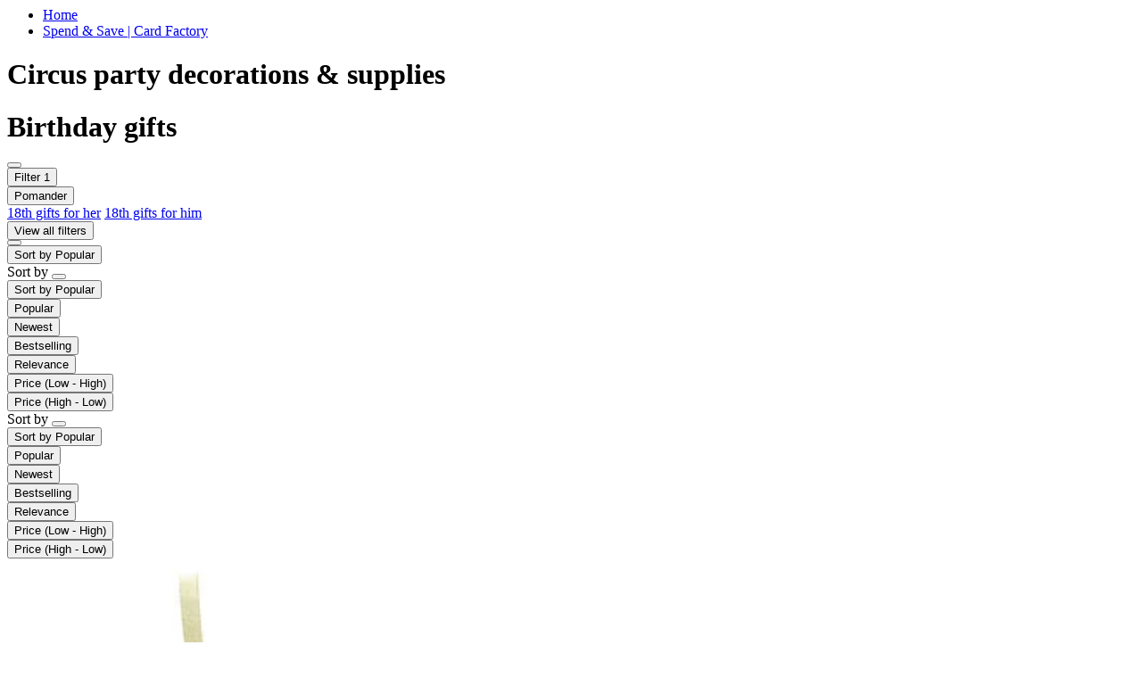

--- FILE ---
content_type: text/html;charset=UTF-8
request_url: https://www.cardfactory.co.uk/on/demandware.store/Sites-cardfactory-UK-Site/default/Search-ShowAjax?cgid=shop-all-spend-and-save&prefn1=giftsType&prefv1=Pomander
body_size: 10219
content:
    
    <input type="hidden" class="js-results-count" value="1 result" encoding="off"/>
    <div class="l-search">
        <div class="l-search__banner">
            
            
                <div class="l-breadcrumbs container">
    <div class="l-breadcrumbs__wrapper">
        <div class="b-breadcrumbs" role="navigation" aria-label="Breadcrumb">
            <ul class="b-breadcrumbs__list">
                
                    <li class="b-breadcrumbs__item i-chevron-left  b-breadcrumbs__item--first">
                        <a class="b-breadcrumbs__link" href="https://www.cardfactory.co.uk/" aria-current="page">
                            Home
                        </a>
                    </li>
                
                    <li class="b-breadcrumbs__item i-chevron-left b-breadcrumbs__item--last ">
                        <a class="b-breadcrumbs__link" href="#" aria-current="page">
                            Spend &amp; Save | Card Factory
                        </a>
                    </li>
                
            </ul>
        </div>
    </div>
</div>

                
	 


	<div class="html-slot-container">
	
		
			<div class="b-search-results container">
                        <h1 class="b-search-results__title">Circus party decorations & supplies</h1>
                        <div class="b-search-results__content"></div>
                    </div>
		
	
</div>
 
	
                
	 


	<div class="html-slot-container">
	
		
			<div class="b-search-results container">
<h1 class="b-search-results__title">Birthday gifts</h1>
</div>
		
	
</div>
 
	
            
        </div>

        <div class="l-search__filter js-grid-header">
            <div class="l-search__filter-sticky js-sticky-filter">
                <div class="l-search__filter-content container js-filter-header">
                    <button class="l-search__filter-scroll-arrow left btn js-left-refinement-arrow d-none">
                        <i class="l-search__filter-scroll-arrow__icon fa-solid fa-chevron-left"></i>
                    </button>
                    <div class="l-filter js-refinements-container">
                        <div class="js-filter-toggler">
                            
                                <div class="l-filter__toggle">
                                    <button type="button" class="b-filter-button i-filter" data-toggle="modal"
                                    data-target="#refinementsOverlay">
                                        <span class="b-filter-button__text">
                                            Filter
                                        </span>
                                        <span class="b-filter-button__count ">
                                            1
                                        </span>
                                    </button>
                                </div>
                            
                        </div>
                        <div class="js-selected-filters">
                            
    
    <div class="b-selected-filters">
        <div class="b-selected-filters__list">
            
                
                    
                        <button class="b-filter__item js-search-update-link i-after-close" data-href="https://www.cardfactory.co.uk/on/demandware.store/Sites-cardfactory-UK-Site/default/Search-ShowAjax?cgid=shop-all-spend-and-save" aria-label="Remove filter Currently Refined by Gift Type: Pomander">
                            
                            <span class="b-filter__text">
                                Pomander
                            </span>
                        </button>
                        
                
            
            
        </div>
    </div>


                        </div>
                        
                        
                            
	 


	

<div class="b-content-slot quick-links ">

<a href=https://www.cardfactory.co.uk/gifts/shop-by-occasion/birthday-gifts/18th-birthday-gifts/18th-birthday-gifts-for-her/>18th gifts for her</a>
<a href=https://www.cardfactory.co.uk/gifts/shop-by-occasion/birthday-gifts/18th-birthday-gifts/18th-birthday-gifts-for-him/>18th gifts for him</a>

</div>

 
	
                        
                        <div class="b-filter-toggler">
                            
                                <div class="l-filter__toggle">
                                    <button type="button" class="btn btn-link b-filter-button__view-all" data-toggle="modal"
                                    data-target="#refinementsOverlay">
                                        <span class="b-filter-button__view-all-text">
                                            View all filters
                                        </span>
                                    </button>
                                </div>
                            
                        </div>
                    </div>
                    <button class="l-search__filter-scroll-arrow right btn js-right-refinement-arrow d-none">
                        <i class="l-search__filter-scroll-arrow__icon fa-solid fa-chevron-right"></i>
                    </button>
                </div>
            </div>
            <div class="l-filter__sorting-container">
                <div class="l-filter__sorting container">
                    <button type="button" class="b-sorting-button i-sort js-sorting-toggle">
                        <span class="b-sorting-button__text js-sorting-text">
                            Sort by
                        </span>
                        <span class="b-sorting-button__text-selected js-sorting-text-selected ">
                            Popular
                        </span>
                        <span class="b-sorting-button__chevron i-after-select-arrow"></span>
                    </button>
                    <div class="l-search__sorting js-sticky-refinements d-none d-md-block" data-stick-options='{"breakpoints": ["md", "lg", "xl"]}'>
                        <div class="l-search__sorting-content js-search-sorting">
                            
                                
    <div class="b-sorting js-sorting">
        <div class="b-sorting__body">
            <div class="b-sorting__body-header">
                Sort by
                <button type="button" class="b-refinement-close i-close js-sorting-toggle"></button>
            </div>
            <div class="b-sorting__body-content">
                <div class="b-sorting__list">
                <div class="b-sorting-toggle">
                    <button type="button" class="b-sorting-button i-sort js-sorting-toggle">
                        <span class="b-sorting-button__text js-sorting-text">
                            Sort by
                        </span>
                        <span class="b-sorting-button__text-selected js-sorting-text-selected ">
                            Popular
                        </span>
                        <span class="b-sorting-button__chevron i-after-select-arrow"></span>
                    </button>
                </div>
                    
                        <div class="b-sorting__item">
                            <button class="b-sorting__button js-sorting-button m-selected"
                                data-href="https://www.cardfactory.co.uk/on/demandware.store/Sites-cardfactory-UK-Site/default/Search-ShowAjax?cgid=shop-all-spend-and-save&amp;prefn1=giftsType&amp;prefv1=Pomander&amp;srule=launch-sorting&amp;start=0&amp;sz=1"
                                data-id="launch-sorting"
                                id="sorting-option-launch-sorting"
                            >
                                <span class="b-sorting__button-text">
                                    Popular
                                </span>
                            </button>
                        </div>
                    
                        <div class="b-sorting__item">
                            <button class="b-sorting__button js-sorting-button "
                                data-href="https://www.cardfactory.co.uk/on/demandware.store/Sites-cardfactory-UK-Site/default/Search-ShowAjax?cgid=shop-all-spend-and-save&amp;prefn1=giftsType&amp;prefv1=Pomander&amp;srule=newest&amp;start=0&amp;sz=1"
                                data-id="newest"
                                id="sorting-option-newest"
                            >
                                <span class="b-sorting__button-text">
                                    Newest
                                </span>
                            </button>
                        </div>
                    
                        <div class="b-sorting__item">
                            <button class="b-sorting__button js-sorting-button "
                                data-href="https://www.cardfactory.co.uk/on/demandware.store/Sites-cardfactory-UK-Site/default/Search-ShowAjax?cgid=shop-all-spend-and-save&amp;prefn1=giftsType&amp;prefv1=Pomander&amp;srule=bestselling&amp;start=0&amp;sz=1"
                                data-id="bestselling"
                                id="sorting-option-bestselling"
                            >
                                <span class="b-sorting__button-text">
                                    Bestselling
                                </span>
                            </button>
                        </div>
                    
                        <div class="b-sorting__item">
                            <button class="b-sorting__button js-sorting-button "
                                data-href="https://www.cardfactory.co.uk/on/demandware.store/Sites-cardfactory-UK-Site/default/Search-ShowAjax?cgid=shop-all-spend-and-save&amp;prefn1=giftsType&amp;prefv1=Pomander&amp;srule=best-matches&amp;start=0&amp;sz=1"
                                data-id="best-matches"
                                id="sorting-option-best-matches"
                            >
                                <span class="b-sorting__button-text">
                                    Relevance
                                </span>
                            </button>
                        </div>
                    
                        <div class="b-sorting__item">
                            <button class="b-sorting__button js-sorting-button "
                                data-href="https://www.cardfactory.co.uk/on/demandware.store/Sites-cardfactory-UK-Site/default/Search-ShowAjax?cgid=shop-all-spend-and-save&amp;prefn1=giftsType&amp;prefv1=Pomander&amp;srule=price-low-to-high&amp;start=0&amp;sz=1"
                                data-id="price-low-to-high"
                                id="sorting-option-price-low-to-high"
                            >
                                <span class="b-sorting__button-text">
                                    Price &#40;Low - High&#41;
                                </span>
                            </button>
                        </div>
                    
                        <div class="b-sorting__item">
                            <button class="b-sorting__button js-sorting-button "
                                data-href="https://www.cardfactory.co.uk/on/demandware.store/Sites-cardfactory-UK-Site/default/Search-ShowAjax?cgid=shop-all-spend-and-save&amp;prefn1=giftsType&amp;prefv1=Pomander&amp;srule=price-high-to-low&amp;start=0&amp;sz=1"
                                data-id="price-high-to-low"
                                id="sorting-option-price-high-to-low"
                            >
                                <span class="b-sorting__button-text">
                                    Price &#40;High - Low&#41;
                                </span>
                            </button>
                        </div>
                    
                </div>
            </div>
        </div>
    </div>


                            
                        </div>
                    </div>
                </div>
                <div class="l-search__sorting js-sticky-refinements d-md-none" data-stick-options='{"breakpoints": ["md", "lg", "xl"]}'>
                    <div class="l-search__sorting-content js-search-sorting">
                        
                            
    <div class="b-sorting js-sorting">
        <div class="b-sorting__body">
            <div class="b-sorting__body-header">
                Sort by
                <button type="button" class="b-refinement-close i-close js-sorting-toggle"></button>
            </div>
            <div class="b-sorting__body-content">
                <div class="b-sorting__list">
                <div class="b-sorting-toggle">
                    <button type="button" class="b-sorting-button i-sort js-sorting-toggle">
                        <span class="b-sorting-button__text js-sorting-text">
                            Sort by
                        </span>
                        <span class="b-sorting-button__text-selected js-sorting-text-selected ">
                            Popular
                        </span>
                        <span class="b-sorting-button__chevron i-after-select-arrow"></span>
                    </button>
                </div>
                    
                        <div class="b-sorting__item">
                            <button class="b-sorting__button js-sorting-button m-selected"
                                data-href="https://www.cardfactory.co.uk/on/demandware.store/Sites-cardfactory-UK-Site/default/Search-ShowAjax?cgid=shop-all-spend-and-save&amp;prefn1=giftsType&amp;prefv1=Pomander&amp;srule=launch-sorting&amp;start=0&amp;sz=1"
                                data-id="launch-sorting"
                                id="sorting-option-launch-sorting"
                            >
                                <span class="b-sorting__button-text">
                                    Popular
                                </span>
                            </button>
                        </div>
                    
                        <div class="b-sorting__item">
                            <button class="b-sorting__button js-sorting-button "
                                data-href="https://www.cardfactory.co.uk/on/demandware.store/Sites-cardfactory-UK-Site/default/Search-ShowAjax?cgid=shop-all-spend-and-save&amp;prefn1=giftsType&amp;prefv1=Pomander&amp;srule=newest&amp;start=0&amp;sz=1"
                                data-id="newest"
                                id="sorting-option-newest"
                            >
                                <span class="b-sorting__button-text">
                                    Newest
                                </span>
                            </button>
                        </div>
                    
                        <div class="b-sorting__item">
                            <button class="b-sorting__button js-sorting-button "
                                data-href="https://www.cardfactory.co.uk/on/demandware.store/Sites-cardfactory-UK-Site/default/Search-ShowAjax?cgid=shop-all-spend-and-save&amp;prefn1=giftsType&amp;prefv1=Pomander&amp;srule=bestselling&amp;start=0&amp;sz=1"
                                data-id="bestselling"
                                id="sorting-option-bestselling"
                            >
                                <span class="b-sorting__button-text">
                                    Bestselling
                                </span>
                            </button>
                        </div>
                    
                        <div class="b-sorting__item">
                            <button class="b-sorting__button js-sorting-button "
                                data-href="https://www.cardfactory.co.uk/on/demandware.store/Sites-cardfactory-UK-Site/default/Search-ShowAjax?cgid=shop-all-spend-and-save&amp;prefn1=giftsType&amp;prefv1=Pomander&amp;srule=best-matches&amp;start=0&amp;sz=1"
                                data-id="best-matches"
                                id="sorting-option-best-matches"
                            >
                                <span class="b-sorting__button-text">
                                    Relevance
                                </span>
                            </button>
                        </div>
                    
                        <div class="b-sorting__item">
                            <button class="b-sorting__button js-sorting-button "
                                data-href="https://www.cardfactory.co.uk/on/demandware.store/Sites-cardfactory-UK-Site/default/Search-ShowAjax?cgid=shop-all-spend-and-save&amp;prefn1=giftsType&amp;prefv1=Pomander&amp;srule=price-low-to-high&amp;start=0&amp;sz=1"
                                data-id="price-low-to-high"
                                id="sorting-option-price-low-to-high"
                            >
                                <span class="b-sorting__button-text">
                                    Price &#40;Low - High&#41;
                                </span>
                            </button>
                        </div>
                    
                        <div class="b-sorting__item">
                            <button class="b-sorting__button js-sorting-button "
                                data-href="https://www.cardfactory.co.uk/on/demandware.store/Sites-cardfactory-UK-Site/default/Search-ShowAjax?cgid=shop-all-spend-and-save&amp;prefn1=giftsType&amp;prefv1=Pomander&amp;srule=price-high-to-low&amp;start=0&amp;sz=1"
                                data-id="price-high-to-low"
                                id="sorting-option-price-high-to-low"
                            >
                                <span class="b-sorting__button-text">
                                    Price &#40;High - Low&#41;
                                </span>
                            </button>
                        </div>
                    
                </div>
            </div>
        </div>
    </div>


                        
                    </div>
                </div>
            </div>
        </div>

        <div class="l-search__results js-search-results">
            
                <div class="l-search__products l-search__products--filters-selected">
                    <div class="l-search__products-container container">
                        <div class="l-product-grid js-product-grid" itemtype="http://schema.org/SomeProducts" itemid="#product" data-analytics-list="spend &amp; save">
                            



    <div class="l-product-grid__item js-product-grid-item">
        <!-- CQuotient Activity Tracking (viewCategory-cquotient.js) -->
<script type="text/javascript">//<!--
/* <![CDATA[ */
(function(){
try {
    if(window.CQuotient) {
	var cq_params = {};
	
	cq_params.cookieId = window.CQuotient.getCQCookieId();
	cq_params.userId = window.CQuotient.getCQUserId();
	cq_params.emailId = CQuotient.getCQHashedEmail();
	cq_params.loginId = CQuotient.getCQHashedLogin();
	cq_params.accumulate = true;
	cq_params.products = [{
	    id: '72474',
	    sku: ''
	}];
	cq_params.categoryId = 'shop-all-spend-and-save';
	cq_params.refinements = '[{\"name\":\"giftsType\",\"value\":\"Pomander\"},{\"name\":\"Category\",\"value\":\"shop-all-spend-and-save\"}]';
	cq_params.personalized = 'true';
	cq_params.sortingRule = 'launch-sorting';
	cq_params.imageUUID = '__UNDEFINED__';
	cq_params.realm = "BCXP";
	cq_params.siteId = "cardfactory-UK";
	cq_params.instanceType = "prd";
	cq_params.queryLocale = "default";
	cq_params.locale = window.CQuotient.locale;
	
	if(window.CQuotient.sendActivity)
	    window.CQuotient.sendActivity(CQuotient.clientId, 'viewCategory', cq_params);
	else
	    window.CQuotient.activities.push({
	    	activityType: 'viewCategory',
	    	parameters: cq_params
	    });
  }
} catch(err) {}
})();
/* ]]> */
// -->
</script>
<script type="text/javascript">//<!--
/* <![CDATA[ (viewCategoryProduct-active_data.js) */
(function(){
try {
	if (dw.ac) {
		var search_params = {};
		search_params.persd = 'true';
		search_params.refs = '[{\"name\":\"giftsType\",\"value\":\"Pomander\"},{\"name\":\"Category\",\"value\":\"shop-all-spend-and-save\"}]';
		search_params.sort = 'launch-sorting';
		search_params.imageUUID = '';
		search_params.searchID = 'a73add90-441b-4736-b10f-acdfc19cdc8d';
		search_params.locale = 'default';
		search_params.queryLocale = 'default';
		search_params.showProducts = 'true';
		dw.ac.applyContext({category: "shop-all-spend-and-save", searchData: search_params});
		if (typeof dw.ac._scheduleDataSubmission === "function") {
			dw.ac._scheduleDataSubmission();
		}
	}
} catch(err) {}
})();
/* ]]> */
// -->
</script>
<script type="text/javascript">//<!--
/* <![CDATA[ (viewProduct-active_data.js) */
dw.ac._capture({id: "72474", type: "searchhit"});
/* ]]> */
// -->
</script>
            
                

<div class="product" data-pid="72474">
    
        <div class="b-product-tile js-analytics-impression b-product-tile--in-stock"
    data-analytics="{&quot;product&quot;:{&quot;id&quot;:&quot;72474&quot;,&quot;isCard&quot;:false,&quot;isPersonalised&quot;:false,&quot;personalisedCard&quot;:&quot;&quot;,&quot;name&quot;:&quot;Granny Lavender Scented Pomander&quot;,&quot;price&quot;:&quot;2.99&quot;,&quot;brand&quot;:&quot;GP PSTK&quot;,&quot;category&quot;:&quot;Gift Selection&quot;,&quot;categoryId&quot;:&quot;L20201&quot;,&quot;image_url&quot;:&quot;https://www.cardfactory.co.uk/dw/image/v2/BCXP_PRD/on/demandware.static/-/Sites-cardfactory-UK-master/default/dw71404134/images/Primary-72474-1.jpg?sw=656&amp;sh=656&quot;,&quot;stock&quot;:12,&quot;in_stock_collect&quot;:true,&quot;in_stock_delivery&quot;:true,&quot;subcategory&quot;:&quot;As Seen In Store&nbsp;Gifts&quot;,&quot;itemListName&quot;:&quot;spend &amp; save&quot;}}">
    <!-- dwMarker="product" dwContentID="373185edec7947a39797fb4d4d" -->
    
        <a href="/granny-lavender-scented-pomander/72474.html?itemListName=spend+%26+save" class="b-product-tile__image-link js-tile-images js-product-tile_link"
            data-analytics="{&quot;product&quot;:{&quot;id&quot;:&quot;72474&quot;,&quot;isCard&quot;:false,&quot;isPersonalised&quot;:false,&quot;personalisedCard&quot;:&quot;&quot;,&quot;name&quot;:&quot;Granny Lavender Scented Pomander&quot;,&quot;price&quot;:&quot;2.99&quot;,&quot;brand&quot;:&quot;GP PSTK&quot;,&quot;category&quot;:&quot;Gift Selection&quot;,&quot;categoryId&quot;:&quot;L20201&quot;,&quot;image_url&quot;:&quot;https://www.cardfactory.co.uk/dw/image/v2/BCXP_PRD/on/demandware.static/-/Sites-cardfactory-UK-master/default/dw71404134/images/Primary-72474-1.jpg?sw=656&amp;sh=656&quot;,&quot;stock&quot;:12,&quot;in_stock_collect&quot;:true,&quot;in_stock_delivery&quot;:true,&quot;subcategory&quot;:&quot;As Seen In Store&nbsp;Gifts&quot;,&quot;itemListName&quot;:&quot;spend &amp; save&quot;},&quot;list&quot;:&quot;Product Detail&quot;}" tabindex="-1">
            <div class="b-product-tile__image-wrapper b-product-tile__plp-image-wrapper">
                <div class="b-product-tile__image">
    <picture class="b-product-picture js-tile-image"
        data-src="https://www.cardfactory.co.uk/dw/image/v2/BCXP_PRD/on/demandware.static/-/Sites-cardfactory-UK-master/default/dw3b61a2ae/images/Other-72474-2.jpg?sw=656&amp;sh=656"
        data-src-xl="https://www.cardfactory.co.uk/dw/image/v2/BCXP_PRD/on/demandware.static/-/Sites-cardfactory-UK-master/default/dw3b61a2ae/images/Other-72474-2.jpg?sw=230&amp;sh=230 1x, https://www.cardfactory.co.uk/dw/image/v2/BCXP_PRD/on/demandware.static/-/Sites-cardfactory-UK-master/default/dw3b61a2ae/images/Other-72474-2.jpg?sw=460&amp;sh=460 2x"
        data-src-l="https://www.cardfactory.co.uk/dw/image/v2/BCXP_PRD/on/demandware.static/-/Sites-cardfactory-UK-master/default/dw3b61a2ae/images/Other-72474-2.jpg?sw=230&amp;sh=230 1x, https://www.cardfactory.co.uk/dw/image/v2/BCXP_PRD/on/demandware.static/-/Sites-cardfactory-UK-master/default/dw3b61a2ae/images/Other-72474-2.jpg?sw=460&amp;sh=460 2x"
        data-src-m="https://www.cardfactory.co.uk/dw/image/v2/BCXP_PRD/on/demandware.static/-/Sites-cardfactory-UK-master/default/dw3b61a2ae/images/Other-72474-2.jpg?sw=440&amp;sh=440"
        data-src-s="https://www.cardfactory.co.uk/dw/image/v2/BCXP_PRD/on/demandware.static/-/Sites-cardfactory-UK-master/default/dw3b61a2ae/images/Other-72474-2.jpg?sw=340&amp;sh=340"
        data-noload="false">

        
            <source class="js-tile-image-source-xl" media="(min-width: 1440px)"
                srcset="https://www.cardfactory.co.uk/dw/image/v2/BCXP_PRD/on/demandware.static/-/Sites-cardfactory-UK-master/default/dw71404134/images/Primary-72474-1.jpg?sw=230&amp;sh=230 1x, https://www.cardfactory.co.uk/dw/image/v2/BCXP_PRD/on/demandware.static/-/Sites-cardfactory-UK-master/default/dw71404134/images/Primary-72474-1.jpg?sw=460&amp;sh=460 2x" />
        

        
            <source class="js-tile-image-source-l" media="(max-width: 1439px)"
                srcset="https://www.cardfactory.co.uk/dw/image/v2/BCXP_PRD/on/demandware.static/-/Sites-cardfactory-UK-master/default/dw71404134/images/Primary-72474-1.jpg?sw=230&amp;sh=230 1x, https://www.cardfactory.co.uk/dw/image/v2/BCXP_PRD/on/demandware.static/-/Sites-cardfactory-UK-master/default/dw71404134/images/Primary-72474-1.jpg?sw=460&amp;sh=460 2x" />
        

        
            <source class="js-tile-image-source-m" media="(max-width: 1024px)"
                srcset="https://www.cardfactory.co.uk/dw/image/v2/BCXP_PRD/on/demandware.static/-/Sites-cardfactory-UK-master/default/dw71404134/images/Primary-72474-1.jpg?sw=440&amp;sh=440" />
        

        
            <source class="js-tile-image-source-s" media="(max-width: 767px)" srcset="https://www.cardfactory.co.uk/dw/image/v2/BCXP_PRD/on/demandware.static/-/Sites-cardfactory-UK-master/default/dw71404134/images/Primary-72474-1.jpg?sw=340&amp;sh=340" />
        

        <img class="js-tile-image-img b-product-picture__image" loading="lazy"
            src="https://www.cardfactory.co.uk/dw/image/v2/BCXP_PRD/on/demandware.static/-/Sites-cardfactory-UK-master/default/dw71404134/images/Primary-72474-1.jpg?sw=656&amp;sh=656"
            alt="Granny Lavender Scented Pomander"
            title="Granny Lavender Scented Pomander, " width="400"
            height="400" itemprop="image" />
    </picture>

</div>
            </div>

            <div class="b-product-tile__content-wrapper b-product-tile__plp-content-wrapper product-name-available">
                
                    <div class="b-product-tile__name">
                        <div class="b-product-name b-product-tile__name-plp">
                            <span class="b-product-name__link">Granny Lavender Scented Pomander</span>
                        </div>
                    </div>
                

                
                
                    
                        <div class="b-product-tile__pricing">
                            
    


    <div class="b-product-pricing">
        
            
            
            <div class="b-product-pricing__value">
    
    

    
    <div class="b-product-pricing__sale js-sale-price">
        <span class="b-product-pricing__price value js-value js-product-price-decimal" content="2.99">
            
            
    
    
        <span class="b-product-pricing__symbol">
            &pound;
        </span>
    
    <span class="b-product-pricing__number js-price-number">
        2.99
    </span>
    


        </span>
    </div>
</div>

        
    </div>


                        </div>
                    
                
            </div>
        </a>
    

    
    <!-- END_dwmarker -->
</div>
    
</div>

            
        
    </div>




    <div class="l-product-grid__footer js-grid-footer"
        data-sort-options="{&quot;options&quot;:[{&quot;displayName&quot;:&quot;Popular&quot;,&quot;id&quot;:&quot;launch-sorting&quot;,&quot;url&quot;:&quot;https://www.cardfactory.co.uk/on/demandware.store/Sites-cardfactory-UK-Site/default/Search-ShowAjax?cgid=shop-all-spend-and-save&amp;prefn1=giftsType&amp;prefv1=Pomander&amp;srule=launch-sorting&amp;start=0&amp;sz=1&quot;},{&quot;displayName&quot;:&quot;Newest&quot;,&quot;id&quot;:&quot;newest&quot;,&quot;url&quot;:&quot;https://www.cardfactory.co.uk/on/demandware.store/Sites-cardfactory-UK-Site/default/Search-ShowAjax?cgid=shop-all-spend-and-save&amp;prefn1=giftsType&amp;prefv1=Pomander&amp;srule=newest&amp;start=0&amp;sz=1&quot;},{&quot;displayName&quot;:&quot;Bestselling&quot;,&quot;id&quot;:&quot;bestselling&quot;,&quot;url&quot;:&quot;https://www.cardfactory.co.uk/on/demandware.store/Sites-cardfactory-UK-Site/default/Search-ShowAjax?cgid=shop-all-spend-and-save&amp;prefn1=giftsType&amp;prefv1=Pomander&amp;srule=bestselling&amp;start=0&amp;sz=1&quot;},{&quot;displayName&quot;:&quot;Relevance&quot;,&quot;id&quot;:&quot;best-matches&quot;,&quot;url&quot;:&quot;https://www.cardfactory.co.uk/on/demandware.store/Sites-cardfactory-UK-Site/default/Search-ShowAjax?cgid=shop-all-spend-and-save&amp;prefn1=giftsType&amp;prefv1=Pomander&amp;srule=best-matches&amp;start=0&amp;sz=1&quot;},{&quot;displayName&quot;:&quot;Price (Low - High)&quot;,&quot;id&quot;:&quot;price-low-to-high&quot;,&quot;url&quot;:&quot;https://www.cardfactory.co.uk/on/demandware.store/Sites-cardfactory-UK-Site/default/Search-ShowAjax?cgid=shop-all-spend-and-save&amp;prefn1=giftsType&amp;prefv1=Pomander&amp;srule=price-low-to-high&amp;start=0&amp;sz=1&quot;},{&quot;displayName&quot;:&quot;Price (High - Low)&quot;,&quot;id&quot;:&quot;price-high-to-low&quot;,&quot;url&quot;:&quot;https://www.cardfactory.co.uk/on/demandware.store/Sites-cardfactory-UK-Site/default/Search-ShowAjax?cgid=shop-all-spend-and-save&amp;prefn1=giftsType&amp;prefv1=Pomander&amp;srule=price-high-to-low&amp;start=0&amp;sz=1&quot;}],&quot;ruleId&quot;:&quot;launch-sorting&quot;,&quot;ruleDisplayName&quot;:&quot;Popular&quot;}"
        data-page-size="32"
        data-page-number="0"
        data-show-more-url=""
        data-show-previous-url=""
    >
        <div class="b-product-tile-counter">
            <div class="b-product-tile-counter__text js-product-counter-text">
                Showing <strong>1</strong> of <strong>1</strong> products
            </div>
        </div>
        
        

        <input type="hidden" class="permalink" value="https://www.cardfactory.co.uk/spend-and-save/?prefn1=giftsType&amp;prefv1=Pomander&amp;start=0&amp;sz=32" />
        
            <input type="hidden" class="category-id" value="shop-all-spend-and-save" />
        
    </div>


                        </div>
                    </div>
                </div>
            
        </div>
    </div>
    
        <div class="l-search__recommendations">
            

	
<!-- =============== This snippet of JavaScript handles fetching the dynamic recommendations from the remote recommendations server
and then makes a call to render the configured template with the returned recommended products: ================= -->

<script>
(function(){
// window.CQuotient is provided on the page by the Analytics code:
var cq = window.CQuotient;
var dc = window.DataCloud;
var isCQ = false;
var isDC = false;
if (cq && ('function' == typeof cq.getCQUserId)
&& ('function' == typeof cq.getCQCookieId)
&& ('function' == typeof cq.getCQHashedEmail)
&& ('function' == typeof cq.getCQHashedLogin)) {
isCQ = true;
}
if (dc && ('function' == typeof dc.getDCUserId)) {
isDC = true;
}
if (isCQ || isDC) {
var recommender = '[[&quot;products-in-all-categories&quot;]]';
var slotRecommendationType = decodeHtml('RECOMMENDATION');
// removing any leading/trailing square brackets and escaped quotes:
recommender = recommender.replace(/\[|\]|&quot;/g, '');
var separator = '|||';
var slotConfigurationUUID = 'ebae9e506a3f66af2403e28919';
var contextAUID = decodeHtml('');
var contextSecondaryAUID = decodeHtml('');
var contextAltAUID = decodeHtml('');
var contextType = decodeHtml('');
var anchorsArray = [];
var contextAUIDs = contextAUID.split(separator);
var contextSecondaryAUIDs = contextSecondaryAUID.split(separator);
var contextAltAUIDs = contextAltAUID.split(separator);
var contextTypes = contextType.split(separator);
var slotName = decodeHtml('plp-recommendation-slot');
var slotConfigId = decodeHtml('Einstein MD recommender 2023-shop-all-mothers-day-gifts-plp-recommendation-slot');
var slotConfigTemplate = decodeHtml('slots/recommendation/productRecomendations.isml');
if (contextAUIDs.length == contextSecondaryAUIDs.length) {
for (i = 0; i < contextAUIDs.length; i++) {
anchorsArray.push({
id: contextAUIDs[i],
sku: contextSecondaryAUIDs[i],
type: contextTypes[i],
alt_id: contextAltAUIDs[i]
});
}
} else {
anchorsArray = [{id: contextAUID, sku: contextSecondaryAUID, type: contextType, alt_id: contextAltAUID}];
}
var urlToCall = '/on/demandware.store/Sites-cardfactory-UK-Site/default/CQRecomm-Start';
var params = null;
if (isCQ) {
params = {
userId: cq.getCQUserId(),
cookieId: cq.getCQCookieId(),
emailId: cq.getCQHashedEmail(),
loginId: cq.getCQHashedLogin(),
anchors: anchorsArray,
slotId: slotName,
slotConfigId: slotConfigId,
slotConfigTemplate: slotConfigTemplate,
ccver: '1.03'
};
}
// console.log("Recommendation Type - " + slotRecommendationType + ", Recommender Selected - " + recommender);
if (isDC && slotRecommendationType == 'DATA_CLOUD_RECOMMENDATION') {
// Set DC variables for API call
dcIndividualId = dc.getDCUserId();
dcUrl = dc.getDCPersonalizationPath();
if (dcIndividualId && dcUrl && dcIndividualId != '' && dcUrl != '') {
// console.log("Fetching CDP Recommendations");
var productRecs = {};
productRecs[recommender] = getCDPRecs(dcUrl, dcIndividualId, recommender);
cb(productRecs);
}
} else if (isCQ && slotRecommendationType != 'DATA_CLOUD_RECOMMENDATION') {
if (cq.getRecs) {
cq.getRecs(cq.clientId, recommender, params, cb);
} else {
cq.widgets = cq.widgets || [];
cq.widgets.push({
recommenderName: recommender,
parameters: params,
callback: cb
});
}
}
};
function decodeHtml(html) {
var txt = document.createElement("textarea");
txt.innerHTML = html;
return txt.value;
}
function cb(parsed) {
var arr = parsed[recommender].recs;
if (arr && 0 < arr.length) {
var filteredProductIds = '';
for (i = 0; i < arr.length; i++) {
filteredProductIds = filteredProductIds + 'pid' + i + '=' + encodeURIComponent(arr[i].id) + '&';
}
filteredProductIds = filteredProductIds.substring(0, filteredProductIds.length - 1);//to remove the trailing '&'
var formData = 'auid=' + encodeURIComponent(contextAUID)
+ '&scid=' + slotConfigurationUUID
+ '&' + filteredProductIds;
var request = new XMLHttpRequest();
request.open('POST', urlToCall, true);
request.setRequestHeader('Content-type', 'application/x-www-form-urlencoded');
request.onreadystatechange = function() {
if (this.readyState === 4) {
// Got the product data from DW, showing the products now by changing the inner HTML of the DIV:
var divId = 'cq_recomm_slot-' + slotConfigurationUUID;
document.getElementById(divId).innerHTML = this.responseText;
//find and evaluate scripts in response:
var scripts = document.getElementById(divId).getElementsByTagName('script');
if (null != scripts) {
for (var i=0;i<scripts.length;i++) {//not combining script snippets on purpose
var srcScript = document.createElement('script');
srcScript.text = scripts[i].innerHTML;
srcScript.asynch = scripts[i].asynch;
srcScript.defer = scripts[i].defer;
srcScript.type = scripts[i].type;
srcScript.charset = scripts[i].charset;
document.head.appendChild( srcScript );
document.head.removeChild( srcScript );
}
}
}
};
request.send(formData);
request = null;
}
};
})();
</script>
<!-- The DIV tag id below is unique on purpose in case there are multiple recommendation slots on the same .isml page: -->
<div id="cq_recomm_slot-ebae9e506a3f66af2403e28919"></div>
<!-- ====================== snippet ends here ======================== -->
 
	
        </div>
        <div class="l-search__seo">
            
	 


	<div class="html-slot-container">
	
		
			<div class="container pb-3">
<div class="row">
<div class="col-12">
<h4 class="text-center mb-2">&nbsp;</h4>
</div>
</div>

<div class="row">
<div class="col-12 col-md-6">
<p>&nbsp;</p>

<h2>Christmas cards for the women you love</h2>

<p>Finding the right Christmas card for her doesn&rsquo;t have to be a hard task. For your partner, we have a huge selection of <u><strong><a href="https://www.cardfactory.co.uk/christmas/christmas-cards/christmas-cards-for-her/wife-christmas-cards/">wife Christmas cards</a></strong></u> to choose from, including both romantic and funny designs. The same goes for our range of <u><strong><a href="https://www.cardfactory.co.uk/christmas/christmas-cards/christmas-cards-for-her/girlfriend-christmas-cards/">girlfriend Christmas cards</a></strong></u>, too.</p>

<p>Shopping for family rather than a partner? Discover beautiful <u><strong><a href="https://www.cardfactory.co.uk/christmas/christmas-cards/christmas-cards-for-her/mum-and-mummy-christmas-cards/">Christmas cards for mums</a></strong></u> in our collection, alongside <u><strong><a href="https://www.cardfactory.co.uk/christmas/christmas-cards/christmas-cards-for-her/gran-and-grandma-christmas-cards/">grandma card</a></strong></u> designs, <u><strong><a href="https://www.cardfactory.co.uk/christmas/christmas-cards/christmas-cards-for-her/sister-christmas-cards/">sister cards</a></strong></u>,&nbsp;<u><strong><a href="https://www.cardfactory.co.uk/christmas/christmas-cards/christmas-cards-for-her/daughter-christmas-cards/">Christmas cards for daughters</a></strong></u>, and <u><strong><a href="https://www.cardfactory.co.uk/christmas/christmas-cards/christmas-cards-for-her/granddaughter-christmas-cards/">granddaughter Christmas cards</a></strong></u> as well.</p>

<p>Don&rsquo;t forget about wider family and friends this festive season. Shop <u><strong><a href="https://www.cardfactory.co.uk/christmas/christmas-cards/christmas-cards-for-her/auntie-christmas-cards/">cards for aunties</a></strong></u>, and <u><strong><a href="https://www.cardfactory.co.uk/christmas/christmas-cards/christmas-cards-for-her/niece-christmas-cards/">cards for your niece</a></strong></u>&nbsp;in our huge online range, alongside special <u><strong><a href="https://www.cardfactory.co.uk/christmas/christmas-cards/christmas-cards-for-couples/special-friends-christmas-cards/">Christmas cards for female friends</a></strong></u>.</p>
</div>

<div class="col-12 col-md-6">
<p>If you&rsquo;re buying a card for a female friend along with her partner, we have a whole section dedicated to <u><strong><a href="https://www.cardfactory.co.uk/christmas/christmas-cards/christmas-cards-for-couples/">couples Christmas cards</a></strong></u>. Or, if you&rsquo;d just like to browse our entire selection of <u><strong><a href="https://www.cardfactory.co.uk/christmas/christmas-cards/">Christmas cards</a></strong></u> online, you can filter them down to suit the recipient perfectly.</p>

<h2>Personalised Christmas cards for her</h2>

<p>Creating <u><strong><a href="https://www.cardfactory.co.uk/christmas/christmas-cards/personalised-christmas-cards/">custom Christmas cards</a></strong></u> for girls is quick and easy online! You can send her a very special personalised Christmas card featuring her name or even a photo. You can add your own messages inside, too.</p>

<h2>Don't forget the guys</h2>

<p>Once you&rsquo;re finished shopping for female Christmas cards, it&rsquo;s time to find the perfect <u><strong><a href="https://www.cardfactory.co.uk/christmas/christmas-gifts/for-her/">Christmas gifts for her</a></strong></u>, as well as&nbsp;<u><strong><a href="https://www.cardfactory.co.uk/christmas/christmas-cards/christmas-cards-for-him/">Christmas card for him</a></strong></u>! We have 100s of Xmas cards for boyfriends, husbands, brothers, dads&hellip; the list goes on and on.</p>
</div>
</div>
</div>
		
	
</div>
 
	
        </div>
    
    
        <div class="modal fade sidebar refinements-overlay-modal" id="refinementsOverlay" tabindex="-1" role="dialog"
    aria-labelledby="refinementsOverlayTitle">
    <div class="modal-dialog" role="document">
        <div class="modal-content">
            <div class="modal-body refinements-overlay-body js-refinements-overlay-body">
                <div class="l-search__refinements l-refinements">
                    <div class="l-refinements__sticky">
                        <div class="l-refinements__bar">
                            <div class="b-refinements container js-refinements" id="refinements">
                                <div class="b-refinements__header">
                                    <div class="b-refinement__filter-by">
                                        Filters
                                    </div>

                                    <button type="button" class="modal-close btn-rounded i-close  refinements-overlay-header__modal-close"
                                    data-dismiss="modal" aria-label="Close"></button>
                                </div>
                                
                                    <div class="b-refinement__body-title">
                                        <span class="b-refinement__selected">
                                            1
                                            selected
                                        </span>
                                        <button class="b-refinement__reset btn-link js-search-update-link" data-href="/on/demandware.store/Sites-cardfactory-UK-Site/default/Search-ShowAjax?cgid=shop-all-spend-and-save">
                                            <span class="btn-link__text">Clear all filters</span>
                                        </button>
                                    </div>
                                
                                <div class="b-refinements__content">
                                    <div class="b-refinements__list">
                                        
                                            
                                            <div class="b-refinements__item">
                                                
                                                <div class="b-refinement b-refinement--product-type  js-refinement-item" id="refinement-product-type">
                                                    <div class="b-refinement__header i-after-select-arrow js-refinement-toggle">
                                                        <div class="b-refinement__header-text">
                                                            Product Type
                                                            
                                                                
                                                            
                                                        </div>
                                                    </div>
                                                    <div class="b-refinement__body">
                                                        <div class="b-refinement__body-header">
                                                            <div class="b-refinements__back-filterby">
                                                                <div class="b-refinement__back js-refinement-toggle">
                                                                    <button type="button" class="b-refinement-close">
                                                                        <i class="b-refinement__back-icon fa-solid fa-chevron-left"></i>
                                                                    </button>
                                                                    <span class="b-refinement__back-text">Back</span>
                                                                </div>
                                                            </div>

                                                            <div class="b-refinement__filter-by">
                                                                Product Type
                                                            </div>

                                                            <button type="button" class="b-refinement-close" data-dismiss="modal" aria-label="Close">
                                                                <i class="b-refinement__close-icon fa-regular fa-xmark"></i>
                                                            </button>
                                                        </div>
                                                        
                                                        
                                                            
                                                            <div class="b-refinement__body-content js-refinement-content">
                                                                <div class="b-refinement__list">
    
        <div class="b-refinement__item ">
            <button class="b-refinement__button  js-search-update-link"
    aria-label=" Refine by Product Type: Gifts"
    data-href="https://www.cardfactory.co.uk/on/demandware.store/Sites-cardfactory-UK-Site/default/Search-ShowAjax?cgid=shop-all-spend-and-save&amp;prefn1=giftsType&amp;prefv1=Pomander&amp;prefn2=productType&amp;prefv2=Gifts"
    data-type="Product Type"
    data-value="Gifts"
    
>
    
    <span class="b-refinement__button-text">
        Gifts
        <span class="b-refinement__button-count">(1)</span>
    </span>
</button>

        </div>
    
        <div class="b-refinement__item m-disabled">
            <button class="b-refinement__button  m-disabled"
    aria-label=" Product Type Balloons is not selectable"
    data-href="#"
    data-type="Product Type"
    data-value="Balloons"
    disabled
>
    
    <span class="b-refinement__button-text">
        Balloons
        <span class="b-refinement__button-count">(0)</span>
    </span>
</button>

        </div>
    
        <div class="b-refinement__item m-disabled">
            <button class="b-refinement__button  m-disabled"
    aria-label=" Product Type Cards is not selectable"
    data-href="#"
    data-type="Product Type"
    data-value="Cards"
    disabled
>
    
    <span class="b-refinement__button-text">
        Cards
        <span class="b-refinement__button-count">(0)</span>
    </span>
</button>

        </div>
    
        <div class="b-refinement__item m-disabled">
            <button class="b-refinement__button  m-disabled"
    aria-label=" Product Type Gift Wrap is not selectable"
    data-href="#"
    data-type="Product Type"
    data-value="Gift Wrap"
    disabled
>
    
    <span class="b-refinement__button-text">
        Gift Wrap
        <span class="b-refinement__button-count">(0)</span>
    </span>
</button>

        </div>
    
        <div class="b-refinement__item m-disabled">
            <button class="b-refinement__button  m-disabled"
    aria-label=" Product Type Party is not selectable"
    data-href="#"
    data-type="Product Type"
    data-value="Party"
    disabled
>
    
    <span class="b-refinement__button-text">
        Party
        <span class="b-refinement__button-count">(0)</span>
    </span>
</button>

        </div>
    
</div>

                                                            </div>
                                                            <div class="b-refinement__body-footer">
                                                                <button type="button" class="b-refinement__view-btn btn btn-primary w-100 js-refinement-toggle js-view-results-btn"
                                                                    data-dismiss="modal" data-count="1 result"
                                                                    aria-label="Close">
                                                                    View &#40;1&#41; results
                                                                </button>
                                                            </div>
                                                        
                                                        
                                                    </div>
                                                </div>
                                            </div>
                                        
                                            
                                                
                                            
                                            <div class="b-refinements__item">
                                                
                                                <div class="b-refinement b-refinement--occasion  js-refinement-item" id="refinement-occasion">
                                                    <div class="b-refinement__header i-after-select-arrow js-refinement-toggle">
                                                        <div class="b-refinement__header-text">
                                                            Occasion
                                                            
                                                                
                                                            
                                                        </div>
                                                    </div>
                                                    <div class="b-refinement__body">
                                                        <div class="b-refinement__body-header">
                                                            <div class="b-refinements__back-filterby">
                                                                <div class="b-refinement__back js-refinement-toggle">
                                                                    <button type="button" class="b-refinement-close">
                                                                        <i class="b-refinement__back-icon fa-solid fa-chevron-left"></i>
                                                                    </button>
                                                                    <span class="b-refinement__back-text">Back</span>
                                                                </div>
                                                            </div>

                                                            <div class="b-refinement__filter-by">
                                                                Occasion
                                                            </div>

                                                            <button type="button" class="b-refinement-close" data-dismiss="modal" aria-label="Close">
                                                                <i class="b-refinement__close-icon fa-regular fa-xmark"></i>
                                                            </button>
                                                        </div>
                                                        
                                                        
                                                            
                                                            <div class="b-refinement__body-content js-refinement-content">
                                                                <div class="b-refinement__list">
    
        <div class="b-refinement__item ">
            <button class="b-refinement__button  js-search-update-link"
    aria-label=" Refine by Occasion: Birthday"
    data-href="https://www.cardfactory.co.uk/on/demandware.store/Sites-cardfactory-UK-Site/default/Search-ShowAjax?cgid=shop-all-spend-and-save&amp;prefn1=giftsType&amp;prefv1=Pomander&amp;prefn2=occasion&amp;prefv2=Birthday"
    data-type="Occasion"
    data-value="Birthday"
    
>
    
    <span class="b-refinement__button-text">
        Birthday
        <span class="b-refinement__button-count">(1)</span>
    </span>
</button>

        </div>
    
</div>

                                                            </div>
                                                            <div class="b-refinement__body-footer">
                                                                <button type="button" class="b-refinement__view-btn btn btn-primary w-100 js-refinement-toggle js-view-results-btn"
                                                                    data-dismiss="modal" data-count="1 result"
                                                                    aria-label="Close">
                                                                    View &#40;1&#41; results
                                                                </button>
                                                            </div>
                                                        
                                                        
                                                    </div>
                                                </div>
                                            </div>
                                        
                                            
                                            <div class="b-refinements__item">
                                                
                                                <div class="b-refinement b-refinement--who-s-it-for  js-refinement-item" id="refinement-who-s-it-for">
                                                    <div class="b-refinement__header i-after-select-arrow js-refinement-toggle">
                                                        <div class="b-refinement__header-text">
                                                            Who&#39;s It For
                                                            
                                                                
                                                            
                                                        </div>
                                                    </div>
                                                    <div class="b-refinement__body">
                                                        <div class="b-refinement__body-header">
                                                            <div class="b-refinements__back-filterby">
                                                                <div class="b-refinement__back js-refinement-toggle">
                                                                    <button type="button" class="b-refinement-close">
                                                                        <i class="b-refinement__back-icon fa-solid fa-chevron-left"></i>
                                                                    </button>
                                                                    <span class="b-refinement__back-text">Back</span>
                                                                </div>
                                                            </div>

                                                            <div class="b-refinement__filter-by">
                                                                Who&#39;s It For
                                                            </div>

                                                            <button type="button" class="b-refinement-close" data-dismiss="modal" aria-label="Close">
                                                                <i class="b-refinement__close-icon fa-regular fa-xmark"></i>
                                                            </button>
                                                        </div>
                                                        
                                                        
                                                            
                                                            <div class="b-refinement__body-content js-refinement-content">
                                                                <div class="b-refinement__list">
    
        <div class="b-refinement__item ">
            <button class="b-refinement__button  js-search-update-link"
    aria-label=" Refine by Who's It For: For Her"
    data-href="https://www.cardfactory.co.uk/on/demandware.store/Sites-cardfactory-UK-Site/default/Search-ShowAjax?cgid=shop-all-spend-and-save&amp;prefn1=giftsType&amp;prefv1=Pomander&amp;prefn2=whosItFor&amp;prefv2=For%20Her"
    data-type="Who's It For"
    data-value="For Her"
    
>
    
    <span class="b-refinement__button-text">
        For Her
        <span class="b-refinement__button-count">(1)</span>
    </span>
</button>

        </div>
    
</div>

                                                            </div>
                                                            <div class="b-refinement__body-footer">
                                                                <button type="button" class="b-refinement__view-btn btn btn-primary w-100 js-refinement-toggle js-view-results-btn"
                                                                    data-dismiss="modal" data-count="1 result"
                                                                    aria-label="Close">
                                                                    View &#40;1&#41; results
                                                                </button>
                                                            </div>
                                                        
                                                        
                                                    </div>
                                                </div>
                                            </div>
                                        
                                            
                                            <div class="b-refinements__item">
                                                
                                                <div class="b-refinement b-refinement--store-or-personalised  js-refinement-item" id="refinement-store-or-personalised">
                                                    <div class="b-refinement__header i-after-select-arrow js-refinement-toggle">
                                                        <div class="b-refinement__header-text">
                                                            Store or Personalised
                                                            
                                                                
                                                            
                                                        </div>
                                                    </div>
                                                    <div class="b-refinement__body">
                                                        <div class="b-refinement__body-header">
                                                            <div class="b-refinements__back-filterby">
                                                                <div class="b-refinement__back js-refinement-toggle">
                                                                    <button type="button" class="b-refinement-close">
                                                                        <i class="b-refinement__back-icon fa-solid fa-chevron-left"></i>
                                                                    </button>
                                                                    <span class="b-refinement__back-text">Back</span>
                                                                </div>
                                                            </div>

                                                            <div class="b-refinement__filter-by">
                                                                Store or Personalised
                                                            </div>

                                                            <button type="button" class="b-refinement-close" data-dismiss="modal" aria-label="Close">
                                                                <i class="b-refinement__close-icon fa-regular fa-xmark"></i>
                                                            </button>
                                                        </div>
                                                        
                                                        
                                                            
                                                            <div class="b-refinement__body-content js-refinement-content">
                                                                <div class="b-refinement__list">
    
        <div class="b-refinement__item ">
            <button class="b-refinement__button  js-search-update-link"
    aria-label=" Refine by Store or Personalised: As Seen in Store"
    data-href="https://www.cardfactory.co.uk/on/demandware.store/Sites-cardfactory-UK-Site/default/Search-ShowAjax?cgid=shop-all-spend-and-save&amp;prefn1=giftsType&amp;prefv1=Pomander&amp;prefn2=productStyle&amp;prefv2=As%20Seen%20in%20Store"
    data-type="Store or Personalised"
    data-value="As Seen in Store"
    
>
    
    <span class="b-refinement__button-text">
        As Seen in Store
        <span class="b-refinement__button-count">(1)</span>
    </span>
</button>

        </div>
    
</div>

                                                            </div>
                                                            <div class="b-refinement__body-footer">
                                                                <button type="button" class="b-refinement__view-btn btn btn-primary w-100 js-refinement-toggle js-view-results-btn"
                                                                    data-dismiss="modal" data-count="1 result"
                                                                    aria-label="Close">
                                                                    View &#40;1&#41; results
                                                                </button>
                                                            </div>
                                                        
                                                        
                                                    </div>
                                                </div>
                                            </div>
                                        
                                            
                                            <div class="b-refinements__item">
                                                
                                                <div class="b-refinement b-refinement--gift-type m-selected js-refinement-item" id="refinement-gift-type">
                                                    <div class="b-refinement__header i-after-select-arrow js-refinement-toggle">
                                                        <div class="b-refinement__header-text">
                                                            Gift Type
                                                            
                                                                
                                                                    <div class="b-refinement__header-selected">
                                                                        
                                                                            Pomander
                                                                        
                                                                    </div>
                                                                
                                                            
                                                        </div>
                                                    </div>
                                                    <div class="b-refinement__body">
                                                        <div class="b-refinement__body-header">
                                                            <div class="b-refinements__back-filterby">
                                                                <div class="b-refinement__back js-refinement-toggle">
                                                                    <button type="button" class="b-refinement-close">
                                                                        <i class="b-refinement__back-icon fa-solid fa-chevron-left"></i>
                                                                    </button>
                                                                    <span class="b-refinement__back-text">Back</span>
                                                                </div>
                                                            </div>

                                                            <div class="b-refinement__filter-by">
                                                                Gift Type
                                                            </div>

                                                            <button type="button" class="b-refinement-close" data-dismiss="modal" aria-label="Close">
                                                                <i class="b-refinement__close-icon fa-regular fa-xmark"></i>
                                                            </button>
                                                        </div>
                                                        
                                                        
                                                            
                                                                <div class="b-refinement__body-title">
                                                                    <span class="b-refinement__selected">
                                                                        1
                                                                        selected
                                                                    </span>
                                                                    <button class="b-refinement__reset btn-link js-search-update-link" data-href="https://www.cardfactory.co.uk/on/demandware.store/Sites-cardfactory-UK-Site/default/Search-ShowAjax?cgid=shop-all-spend-and-save">
                                                                        <span class="btn-link__text">Clear all filters</span>
                                                                    </button>
                                                                </div>
                                                            
                                                            <div class="b-refinement__body-content js-refinement-content">
                                                                <div class="b-refinement__list">
    
        <div class="b-refinement__item ">
            <button class="b-refinement__button  js-search-update-link"
    aria-label=" Refine by Gift Type: Diaries"
    data-href="https://www.cardfactory.co.uk/on/demandware.store/Sites-cardfactory-UK-Site/default/Search-ShowAjax?cgid=shop-all-spend-and-save&amp;prefn1=giftsType&amp;prefv1=Pomander%7cDiaries"
    data-type="Gift Type"
    data-value="Diaries"
    
>
    
    <span class="b-refinement__button-text">
        Diaries
        <span class="b-refinement__button-count">(1)</span>
    </span>
</button>

        </div>
    
        <div class="b-refinement__item ">
            <button class="b-refinement__button  js-search-update-link"
    aria-label=" Refine by Gift Type: Pet Gifts"
    data-href="https://www.cardfactory.co.uk/on/demandware.store/Sites-cardfactory-UK-Site/default/Search-ShowAjax?cgid=shop-all-spend-and-save&amp;prefn1=giftsType&amp;prefv1=Pomander%7cPet%20Gifts"
    data-type="Gift Type"
    data-value="Pet Gifts"
    
>
    
    <span class="b-refinement__button-text">
        Pet Gifts
        <span class="b-refinement__button-count">(1)</span>
    </span>
</button>

        </div>
    
        <div class="b-refinement__item ">
            <button class="b-refinement__button  js-search-update-link"
    aria-label=" Refine by Gift Type: Stationery"
    data-href="https://www.cardfactory.co.uk/on/demandware.store/Sites-cardfactory-UK-Site/default/Search-ShowAjax?cgid=shop-all-spend-and-save&amp;prefn1=giftsType&amp;prefv1=Pomander%7cStationery"
    data-type="Gift Type"
    data-value="Stationery"
    
>
    
    <span class="b-refinement__button-text">
        Stationery
        <span class="b-refinement__button-count">(1)</span>
    </span>
</button>

        </div>
    
        <div class="b-refinement__item ">
            <button class="b-refinement__button  js-search-update-link"
    aria-label=" Refine by Gift Type: Hampers"
    data-href="https://www.cardfactory.co.uk/on/demandware.store/Sites-cardfactory-UK-Site/default/Search-ShowAjax?cgid=shop-all-spend-and-save&amp;prefn1=giftsType&amp;prefv1=Pomander%7cHampers"
    data-type="Gift Type"
    data-value="Hampers"
    
>
    
    <span class="b-refinement__button-text">
        Hampers
        <span class="b-refinement__button-count">(6)</span>
    </span>
</button>

        </div>
    
        <div class="b-refinement__item ">
            <button class="b-refinement__button  js-search-update-link"
    aria-label=" Refine by Gift Type: Alcohol"
    data-href="https://www.cardfactory.co.uk/on/demandware.store/Sites-cardfactory-UK-Site/default/Search-ShowAjax?cgid=shop-all-spend-and-save&amp;prefn1=giftsType&amp;prefv1=Pomander%7cAlcohol"
    data-type="Gift Type"
    data-value="Alcohol"
    
>
    
    <span class="b-refinement__button-text">
        Alcohol
        <span class="b-refinement__button-count">(14)</span>
    </span>
</button>

        </div>
    
        <div class="b-refinement__item ">
            <button class="b-refinement__button  js-search-update-link"
    aria-label=" Refine by Gift Type: Aprons"
    data-href="https://www.cardfactory.co.uk/on/demandware.store/Sites-cardfactory-UK-Site/default/Search-ShowAjax?cgid=shop-all-spend-and-save&amp;prefn1=giftsType&amp;prefv1=Pomander%7cAprons"
    data-type="Gift Type"
    data-value="Aprons"
    
>
    
    <span class="b-refinement__button-text">
        Aprons
        <span class="b-refinement__button-count">(3)</span>
    </span>
</button>

        </div>
    
        <div class="b-refinement__item ">
            <button class="b-refinement__button  js-search-update-link"
    aria-label=" Refine by Gift Type: Backpacks"
    data-href="https://www.cardfactory.co.uk/on/demandware.store/Sites-cardfactory-UK-Site/default/Search-ShowAjax?cgid=shop-all-spend-and-save&amp;prefn1=giftsType&amp;prefv1=Pomander%7cBackpacks"
    data-type="Gift Type"
    data-value="Backpacks"
    
>
    
    <span class="b-refinement__button-text">
        Backpacks
        <span class="b-refinement__button-count">(5)</span>
    </span>
</button>

        </div>
    
        <div class="b-refinement__item ">
            <button class="b-refinement__button  js-search-update-link"
    aria-label=" Refine by Gift Type: Baubles"
    data-href="https://www.cardfactory.co.uk/on/demandware.store/Sites-cardfactory-UK-Site/default/Search-ShowAjax?cgid=shop-all-spend-and-save&amp;prefn1=giftsType&amp;prefv1=Pomander%7cBaubles"
    data-type="Gift Type"
    data-value="Baubles"
    
>
    
    <span class="b-refinement__button-text">
        Baubles
        <span class="b-refinement__button-count">(4)</span>
    </span>
</button>

        </div>
    
        <div class="b-refinement__item ">
            <button class="b-refinement__button  js-search-update-link"
    aria-label=" Refine by Gift Type: Beauty Gifts"
    data-href="https://www.cardfactory.co.uk/on/demandware.store/Sites-cardfactory-UK-Site/default/Search-ShowAjax?cgid=shop-all-spend-and-save&amp;prefn1=giftsType&amp;prefv1=Pomander%7cBeauty%20Gifts"
    data-type="Gift Type"
    data-value="Beauty Gifts"
    
>
    
    <span class="b-refinement__button-text">
        Beauty Gifts
        <span class="b-refinement__button-count">(7)</span>
    </span>
</button>

        </div>
    
        <div class="b-refinement__item ">
            <button class="b-refinement__button  js-search-update-link"
    aria-label=" Refine by Gift Type: Bookmark"
    data-href="https://www.cardfactory.co.uk/on/demandware.store/Sites-cardfactory-UK-Site/default/Search-ShowAjax?cgid=shop-all-spend-and-save&amp;prefn1=giftsType&amp;prefv1=Pomander%7cBookmark"
    data-type="Gift Type"
    data-value="Bookmark"
    
>
    
    <span class="b-refinement__button-text">
        Bookmark
        <span class="b-refinement__button-count">(1)</span>
    </span>
</button>

        </div>
    
        <div class="b-refinement__item ">
            <button class="b-refinement__button  js-search-update-link"
    aria-label=" Refine by Gift Type: Books"
    data-href="https://www.cardfactory.co.uk/on/demandware.store/Sites-cardfactory-UK-Site/default/Search-ShowAjax?cgid=shop-all-spend-and-save&amp;prefn1=giftsType&amp;prefv1=Pomander%7cBooks"
    data-type="Gift Type"
    data-value="Books"
    
>
    
    <span class="b-refinement__button-text">
        Books
        <span class="b-refinement__button-count">(11)</span>
    </span>
</button>

        </div>
    
        <div class="b-refinement__item ">
            <button class="b-refinement__button  js-search-update-link"
    aria-label=" Refine by Gift Type: Bottle Stoppers"
    data-href="https://www.cardfactory.co.uk/on/demandware.store/Sites-cardfactory-UK-Site/default/Search-ShowAjax?cgid=shop-all-spend-and-save&amp;prefn1=giftsType&amp;prefv1=Pomander%7cBottle%20Stoppers"
    data-type="Gift Type"
    data-value="Bottle Stoppers"
    
>
    
    <span class="b-refinement__button-text">
        Bottle Stoppers
        <span class="b-refinement__button-count">(1)</span>
    </span>
</button>

        </div>
    
        <div class="b-refinement__item ">
            <button class="b-refinement__button  js-search-update-link"
    aria-label=" Refine by Gift Type: Candles"
    data-href="https://www.cardfactory.co.uk/on/demandware.store/Sites-cardfactory-UK-Site/default/Search-ShowAjax?cgid=shop-all-spend-and-save&amp;prefn1=giftsType&amp;prefv1=Pomander%7cCandles"
    data-type="Gift Type"
    data-value="Candles"
    
>
    
    <span class="b-refinement__button-text">
        Candles
        <span class="b-refinement__button-count">(16)</span>
    </span>
</button>

        </div>
    
        <div class="b-refinement__item ">
            <button class="b-refinement__button  js-search-update-link"
    aria-label=" Refine by Gift Type: Champagne &amp; Prosecco Flutes"
    data-href="https://www.cardfactory.co.uk/on/demandware.store/Sites-cardfactory-UK-Site/default/Search-ShowAjax?cgid=shop-all-spend-and-save&amp;prefn1=giftsType&amp;prefv1=Pomander%7cChampagne%20%26%20Prosecco%20Flutes"
    data-type="Gift Type"
    data-value="Champagne &amp; Prosecco Flutes"
    
>
    
    <span class="b-refinement__button-text">
        Champagne &amp; Prosecco Flutes
        <span class="b-refinement__button-count">(7)</span>
    </span>
</button>

        </div>
    
        <div class="b-refinement__item ">
            <button class="b-refinement__button  js-search-update-link"
    aria-label=" Refine by Gift Type: Cheeseboards"
    data-href="https://www.cardfactory.co.uk/on/demandware.store/Sites-cardfactory-UK-Site/default/Search-ShowAjax?cgid=shop-all-spend-and-save&amp;prefn1=giftsType&amp;prefv1=Pomander%7cCheeseboards"
    data-type="Gift Type"
    data-value="Cheeseboards"
    
>
    
    <span class="b-refinement__button-text">
        Cheeseboards
        <span class="b-refinement__button-count">(1)</span>
    </span>
</button>

        </div>
    
        <div class="b-refinement__item ">
            <button class="b-refinement__button  js-search-update-link"
    aria-label=" Refine by Gift Type: Compact Mirrors"
    data-href="https://www.cardfactory.co.uk/on/demandware.store/Sites-cardfactory-UK-Site/default/Search-ShowAjax?cgid=shop-all-spend-and-save&amp;prefn1=giftsType&amp;prefv1=Pomander%7cCompact%20Mirrors"
    data-type="Gift Type"
    data-value="Compact Mirrors"
    
>
    
    <span class="b-refinement__button-text">
        Compact Mirrors
        <span class="b-refinement__button-count">(2)</span>
    </span>
</button>

        </div>
    
        <div class="b-refinement__item ">
            <button class="b-refinement__button  js-search-update-link"
    aria-label=" Refine by Gift Type: Cushions"
    data-href="https://www.cardfactory.co.uk/on/demandware.store/Sites-cardfactory-UK-Site/default/Search-ShowAjax?cgid=shop-all-spend-and-save&amp;prefn1=giftsType&amp;prefv1=Pomander%7cCushions"
    data-type="Gift Type"
    data-value="Cushions"
    
>
    
    <span class="b-refinement__button-text">
        Cushions
        <span class="b-refinement__button-count">(31)</span>
    </span>
</button>

        </div>
    
        <div class="b-refinement__item ">
            <button class="b-refinement__button  js-search-update-link"
    aria-label=" Refine by Gift Type: Decorative Light"
    data-href="https://www.cardfactory.co.uk/on/demandware.store/Sites-cardfactory-UK-Site/default/Search-ShowAjax?cgid=shop-all-spend-and-save&amp;prefn1=giftsType&amp;prefv1=Pomander%7cDecorative%20Light"
    data-type="Gift Type"
    data-value="Decorative Light"
    
>
    
    <span class="b-refinement__button-text">
        Decorative Light
        <span class="b-refinement__button-count">(1)</span>
    </span>
</button>

        </div>
    
        <div class="b-refinement__item ">
            <button class="b-refinement__button  js-search-update-link"
    aria-label=" Refine by Gift Type: Drinks Bottle"
    data-href="https://www.cardfactory.co.uk/on/demandware.store/Sites-cardfactory-UK-Site/default/Search-ShowAjax?cgid=shop-all-spend-and-save&amp;prefn1=giftsType&amp;prefv1=Pomander%7cDrinks%20Bottle"
    data-type="Gift Type"
    data-value="Drinks Bottle"
    
>
    
    <span class="b-refinement__button-text">
        Drinks Bottle
        <span class="b-refinement__button-count">(4)</span>
    </span>
</button>

        </div>
    
        <div class="b-refinement__item ">
            <button class="b-refinement__button  js-search-update-link"
    aria-label=" Refine by Gift Type: Engraved"
    data-href="https://www.cardfactory.co.uk/on/demandware.store/Sites-cardfactory-UK-Site/default/Search-ShowAjax?cgid=shop-all-spend-and-save&amp;prefn1=giftsType&amp;prefv1=Pomander%7cEngraved"
    data-type="Gift Type"
    data-value="Engraved"
    
>
    
    <span class="b-refinement__button-text">
        Engraved
        <span class="b-refinement__button-count">(44)</span>
    </span>
</button>

        </div>
    
        <div class="b-refinement__item ">
            <button class="b-refinement__button  js-search-update-link"
    aria-label=" Refine by Gift Type: Experience Days"
    data-href="https://www.cardfactory.co.uk/on/demandware.store/Sites-cardfactory-UK-Site/default/Search-ShowAjax?cgid=shop-all-spend-and-save&amp;prefn1=giftsType&amp;prefv1=Pomander%7cExperience%20Days"
    data-type="Gift Type"
    data-value="Experience Days"
    
>
    
    <span class="b-refinement__button-text">
        Experience Days
        <span class="b-refinement__button-count">(51)</span>
    </span>
</button>

        </div>
    
        <div class="b-refinement__item ">
            <button class="b-refinement__button  js-search-update-link"
    aria-label=" Refine by Gift Type: Fragrances"
    data-href="https://www.cardfactory.co.uk/on/demandware.store/Sites-cardfactory-UK-Site/default/Search-ShowAjax?cgid=shop-all-spend-and-save&amp;prefn1=giftsType&amp;prefv1=Pomander%7cFragrances"
    data-type="Gift Type"
    data-value="Fragrances"
    
>
    
    <span class="b-refinement__button-text">
        Fragrances
        <span class="b-refinement__button-count">(9)</span>
    </span>
</button>

        </div>
    
        <div class="b-refinement__item ">
            <button class="b-refinement__button  js-search-update-link"
    aria-label=" Refine by Gift Type: Gadgets"
    data-href="https://www.cardfactory.co.uk/on/demandware.store/Sites-cardfactory-UK-Site/default/Search-ShowAjax?cgid=shop-all-spend-and-save&amp;prefn1=giftsType&amp;prefv1=Pomander%7cGadgets"
    data-type="Gift Type"
    data-value="Gadgets"
    
>
    
    <span class="b-refinement__button-text">
        Gadgets
        <span class="b-refinement__button-count">(1)</span>
    </span>
</button>

        </div>
    
        <div class="b-refinement__item ">
            <button class="b-refinement__button  js-search-update-link"
    aria-label=" Refine by Gift Type: Games"
    data-href="https://www.cardfactory.co.uk/on/demandware.store/Sites-cardfactory-UK-Site/default/Search-ShowAjax?cgid=shop-all-spend-and-save&amp;prefn1=giftsType&amp;prefv1=Pomander%7cGames"
    data-type="Gift Type"
    data-value="Games"
    
>
    
    <span class="b-refinement__button-text">
        Games
        <span class="b-refinement__button-count">(6)</span>
    </span>
</button>

        </div>
    
        <div class="b-refinement__item ">
            <button class="b-refinement__button  js-search-update-link"
    aria-label=" Refine by Gift Type: Gift Sets"
    data-href="https://www.cardfactory.co.uk/on/demandware.store/Sites-cardfactory-UK-Site/default/Search-ShowAjax?cgid=shop-all-spend-and-save&amp;prefn1=giftsType&amp;prefv1=Pomander%7cGift%20Sets"
    data-type="Gift Type"
    data-value="Gift Sets"
    
>
    
    <span class="b-refinement__button-text">
        Gift Sets
        <span class="b-refinement__button-count">(11)</span>
    </span>
</button>

        </div>
    
        <div class="b-refinement__item ">
            <button class="b-refinement__button  js-search-update-link"
    aria-label=" Refine by Gift Type: Glasses Case"
    data-href="https://www.cardfactory.co.uk/on/demandware.store/Sites-cardfactory-UK-Site/default/Search-ShowAjax?cgid=shop-all-spend-and-save&amp;prefn1=giftsType&amp;prefv1=Pomander%7cGlasses%20Case"
    data-type="Gift Type"
    data-value="Glasses Case"
    
>
    
    <span class="b-refinement__button-text">
        Glasses Case
        <span class="b-refinement__button-count">(2)</span>
    </span>
</button>

        </div>
    
        <div class="b-refinement__item ">
            <button class="b-refinement__button  js-search-update-link"
    aria-label=" Refine by Gift Type: Glass Tokens"
    data-href="https://www.cardfactory.co.uk/on/demandware.store/Sites-cardfactory-UK-Site/default/Search-ShowAjax?cgid=shop-all-spend-and-save&amp;prefn1=giftsType&amp;prefv1=Pomander%7cGlass%20Tokens"
    data-type="Gift Type"
    data-value="Glass Tokens"
    
>
    
    <span class="b-refinement__button-text">
        Glass Tokens
        <span class="b-refinement__button-count">(7)</span>
    </span>
</button>

        </div>
    
        <div class="b-refinement__item ">
            <button class="b-refinement__button  js-search-update-link"
    aria-label=" Refine by Gift Type: Glassware"
    data-href="https://www.cardfactory.co.uk/on/demandware.store/Sites-cardfactory-UK-Site/default/Search-ShowAjax?cgid=shop-all-spend-and-save&amp;prefn1=giftsType&amp;prefv1=Pomander%7cGlassware"
    data-type="Gift Type"
    data-value="Glassware"
    
>
    
    <span class="b-refinement__button-text">
        Glassware
        <span class="b-refinement__button-count">(43)</span>
    </span>
</button>

        </div>
    
        <div class="b-refinement__item ">
            <button class="b-refinement__button  js-search-update-link"
    aria-label=" Refine by Gift Type: Hip Flasks"
    data-href="https://www.cardfactory.co.uk/on/demandware.store/Sites-cardfactory-UK-Site/default/Search-ShowAjax?cgid=shop-all-spend-and-save&amp;prefn1=giftsType&amp;prefv1=Pomander%7cHip%20Flasks"
    data-type="Gift Type"
    data-value="Hip Flasks"
    
>
    
    <span class="b-refinement__button-text">
        Hip Flasks
        <span class="b-refinement__button-count">(4)</span>
    </span>
</button>

        </div>
    
        <div class="b-refinement__item ">
            <button class="b-refinement__button  js-search-update-link"
    aria-label=" Refine by Gift Type: Home &amp; Garden"
    data-href="https://www.cardfactory.co.uk/on/demandware.store/Sites-cardfactory-UK-Site/default/Search-ShowAjax?cgid=shop-all-spend-and-save&amp;prefn1=giftsType&amp;prefv1=Pomander%7cHome%20%26%20Garden"
    data-type="Gift Type"
    data-value="Home &amp; Garden"
    
>
    
    <span class="b-refinement__button-text">
        Home &amp; Garden
        <span class="b-refinement__button-count">(1)</span>
    </span>
</button>

        </div>
    
        <div class="b-refinement__item ">
            <button class="b-refinement__button  js-search-update-link"
    aria-label=" Refine by Gift Type: Jewellery"
    data-href="https://www.cardfactory.co.uk/on/demandware.store/Sites-cardfactory-UK-Site/default/Search-ShowAjax?cgid=shop-all-spend-and-save&amp;prefn1=giftsType&amp;prefv1=Pomander%7cJewellery"
    data-type="Gift Type"
    data-value="Jewellery"
    
>
    
    <span class="b-refinement__button-text">
        Jewellery
        <span class="b-refinement__button-count">(4)</span>
    </span>
</button>

        </div>
    
        <div class="b-refinement__item ">
            <button class="b-refinement__button  js-search-update-link"
    aria-label=" Refine by Gift Type: Jewellery Box"
    data-href="https://www.cardfactory.co.uk/on/demandware.store/Sites-cardfactory-UK-Site/default/Search-ShowAjax?cgid=shop-all-spend-and-save&amp;prefn1=giftsType&amp;prefv1=Pomander%7cJewellery%20Box"
    data-type="Gift Type"
    data-value="Jewellery Box"
    
>
    
    <span class="b-refinement__button-text">
        Jewellery Box
        <span class="b-refinement__button-count">(3)</span>
    </span>
</button>

        </div>
    
        <div class="b-refinement__item ">
            <button class="b-refinement__button  js-search-update-link"
    aria-label=" Refine by Gift Type: Keepsake Box"
    data-href="https://www.cardfactory.co.uk/on/demandware.store/Sites-cardfactory-UK-Site/default/Search-ShowAjax?cgid=shop-all-spend-and-save&amp;prefn1=giftsType&amp;prefv1=Pomander%7cKeepsake%20Box"
    data-type="Gift Type"
    data-value="Keepsake Box"
    
>
    
    <span class="b-refinement__button-text">
        Keepsake Box
        <span class="b-refinement__button-count">(4)</span>
    </span>
</button>

        </div>
    
        <div class="b-refinement__item ">
            <button class="b-refinement__button  js-search-update-link"
    aria-label=" Refine by Gift Type: Keepsakes"
    data-href="https://www.cardfactory.co.uk/on/demandware.store/Sites-cardfactory-UK-Site/default/Search-ShowAjax?cgid=shop-all-spend-and-save&amp;prefn1=giftsType&amp;prefv1=Pomander%7cKeepsakes"
    data-type="Gift Type"
    data-value="Keepsakes"
    
>
    
    <span class="b-refinement__button-text">
        Keepsakes
        <span class="b-refinement__button-count">(49)</span>
    </span>
</button>

        </div>
    
        <div class="b-refinement__item ">
            <button class="b-refinement__button  js-search-update-link"
    aria-label=" Refine by Gift Type: Keyrings"
    data-href="https://www.cardfactory.co.uk/on/demandware.store/Sites-cardfactory-UK-Site/default/Search-ShowAjax?cgid=shop-all-spend-and-save&amp;prefn1=giftsType&amp;prefv1=Pomander%7cKeyrings"
    data-type="Gift Type"
    data-value="Keyrings"
    
>
    
    <span class="b-refinement__button-text">
        Keyrings
        <span class="b-refinement__button-count">(3)</span>
    </span>
</button>

        </div>
    
        <div class="b-refinement__item ">
            <button class="b-refinement__button  js-search-update-link"
    aria-label=" Refine by Gift Type: Lantern"
    data-href="https://www.cardfactory.co.uk/on/demandware.store/Sites-cardfactory-UK-Site/default/Search-ShowAjax?cgid=shop-all-spend-and-save&amp;prefn1=giftsType&amp;prefv1=Pomander%7cLantern"
    data-type="Gift Type"
    data-value="Lantern"
    
>
    
    <span class="b-refinement__button-text">
        Lantern
        <span class="b-refinement__button-count">(4)</span>
    </span>
</button>

        </div>
    
        <div class="b-refinement__item ">
            <button class="b-refinement__button  js-search-update-link"
    aria-label=" Refine by Gift Type: Lighter"
    data-href="https://www.cardfactory.co.uk/on/demandware.store/Sites-cardfactory-UK-Site/default/Search-ShowAjax?cgid=shop-all-spend-and-save&amp;prefn1=giftsType&amp;prefv1=Pomander%7cLighter"
    data-type="Gift Type"
    data-value="Lighter"
    
>
    
    <span class="b-refinement__button-text">
        Lighter
        <span class="b-refinement__button-count">(3)</span>
    </span>
</button>

        </div>
    
        <div class="b-refinement__item ">
            <button class="b-refinement__button  js-search-update-link"
    aria-label=" Refine by Gift Type: Lunch Bags"
    data-href="https://www.cardfactory.co.uk/on/demandware.store/Sites-cardfactory-UK-Site/default/Search-ShowAjax?cgid=shop-all-spend-and-save&amp;prefn1=giftsType&amp;prefv1=Pomander%7cLunch%20Bags"
    data-type="Gift Type"
    data-value="Lunch Bags"
    
>
    
    <span class="b-refinement__button-text">
        Lunch Bags
        <span class="b-refinement__button-count">(1)</span>
    </span>
</button>

        </div>
    
        <div class="b-refinement__item ">
            <button class="b-refinement__button  js-search-update-link"
    aria-label=" Refine by Gift Type: Money Boxes"
    data-href="https://www.cardfactory.co.uk/on/demandware.store/Sites-cardfactory-UK-Site/default/Search-ShowAjax?cgid=shop-all-spend-and-save&amp;prefn1=giftsType&amp;prefv1=Pomander%7cMoney%20Boxes"
    data-type="Gift Type"
    data-value="Money Boxes"
    
>
    
    <span class="b-refinement__button-text">
        Money Boxes
        <span class="b-refinement__button-count">(2)</span>
    </span>
</button>

        </div>
    
        <div class="b-refinement__item ">
            <button class="b-refinement__button  js-search-update-link"
    aria-label=" Refine by Gift Type: Mugs"
    data-href="https://www.cardfactory.co.uk/on/demandware.store/Sites-cardfactory-UK-Site/default/Search-ShowAjax?cgid=shop-all-spend-and-save&amp;prefn1=giftsType&amp;prefv1=Pomander%7cMugs"
    data-type="Gift Type"
    data-value="Mugs"
    
>
    
    <span class="b-refinement__button-text">
        Mugs
        <span class="b-refinement__button-count">(14)</span>
    </span>
</button>

        </div>
    
        <div class="b-refinement__item ">
            <button class="b-refinement__button  js-search-update-link"
    aria-label=" Refine by Gift Type: Notebooks"
    data-href="https://www.cardfactory.co.uk/on/demandware.store/Sites-cardfactory-UK-Site/default/Search-ShowAjax?cgid=shop-all-spend-and-save&amp;prefn1=giftsType&amp;prefv1=Pomander%7cNotebooks"
    data-type="Gift Type"
    data-value="Notebooks"
    
>
    
    <span class="b-refinement__button-text">
        Notebooks
        <span class="b-refinement__button-count">(43)</span>
    </span>
</button>

        </div>
    
        <div class="b-refinement__item ">
            <button class="b-refinement__button  js-search-update-link"
    aria-label=" Refine by Gift Type: Novelty Gifts"
    data-href="https://www.cardfactory.co.uk/on/demandware.store/Sites-cardfactory-UK-Site/default/Search-ShowAjax?cgid=shop-all-spend-and-save&amp;prefn1=giftsType&amp;prefv1=Pomander%7cNovelty%20Gifts"
    data-type="Gift Type"
    data-value="Novelty Gifts"
    
>
    
    <span class="b-refinement__button-text">
        Novelty Gifts
        <span class="b-refinement__button-count">(1)</span>
    </span>
</button>

        </div>
    
        <div class="b-refinement__item ">
            <button class="b-refinement__button  js-search-update-link"
    aria-label=" Refine by Gift Type: Ornament"
    data-href="https://www.cardfactory.co.uk/on/demandware.store/Sites-cardfactory-UK-Site/default/Search-ShowAjax?cgid=shop-all-spend-and-save&amp;prefn1=giftsType&amp;prefv1=Pomander%7cOrnament"
    data-type="Gift Type"
    data-value="Ornament"
    
>
    
    <span class="b-refinement__button-text">
        Ornament
        <span class="b-refinement__button-count">(7)</span>
    </span>
</button>

        </div>
    
        <div class="b-refinement__item ">
            <button class="b-refinement__button  js-search-update-link"
    aria-label=" Refine by Gift Type: Pens"
    data-href="https://www.cardfactory.co.uk/on/demandware.store/Sites-cardfactory-UK-Site/default/Search-ShowAjax?cgid=shop-all-spend-and-save&amp;prefn1=giftsType&amp;prefv1=Pomander%7cPens"
    data-type="Gift Type"
    data-value="Pens"
    
>
    
    <span class="b-refinement__button-text">
        Pens
        <span class="b-refinement__button-count">(1)</span>
    </span>
</button>

        </div>
    
        <div class="b-refinement__item ">
            <button class="b-refinement__button  js-search-update-link"
    aria-label=" Refine by Gift Type: Photo Frames"
    data-href="https://www.cardfactory.co.uk/on/demandware.store/Sites-cardfactory-UK-Site/default/Search-ShowAjax?cgid=shop-all-spend-and-save&amp;prefn1=giftsType&amp;prefv1=Pomander%7cPhoto%20Frames"
    data-type="Gift Type"
    data-value="Photo Frames"
    
>
    
    <span class="b-refinement__button-text">
        Photo Frames
        <span class="b-refinement__button-count">(21)</span>
    </span>
</button>

        </div>
    
        <div class="b-refinement__item ">
            <button class="b-refinement__button  js-search-update-link"
    aria-label=" Refine by Gift Type: Photo Prints &amp; Wall Art"
    data-href="https://www.cardfactory.co.uk/on/demandware.store/Sites-cardfactory-UK-Site/default/Search-ShowAjax?cgid=shop-all-spend-and-save&amp;prefn1=giftsType&amp;prefv1=Pomander%7cPhoto%20Prints%20%26%20Wall%20Art"
    data-type="Gift Type"
    data-value="Photo Prints &amp; Wall Art"
    
>
    
    <span class="b-refinement__button-text">
        Photo Prints &amp; Wall Art
        <span class="b-refinement__button-count">(27)</span>
    </span>
</button>

        </div>
    
        <div class="b-refinement__item ">
            <button class="b-refinement__button  js-search-update-link"
    aria-label=" Refine by Gift Type: Pint Glasses"
    data-href="https://www.cardfactory.co.uk/on/demandware.store/Sites-cardfactory-UK-Site/default/Search-ShowAjax?cgid=shop-all-spend-and-save&amp;prefn1=giftsType&amp;prefv1=Pomander%7cPint%20Glasses"
    data-type="Gift Type"
    data-value="Pint Glasses"
    
>
    
    <span class="b-refinement__button-text">
        Pint Glasses
        <span class="b-refinement__button-count">(15)</span>
    </span>
</button>

        </div>
    
        <div class="b-refinement__item ">
            <button class="b-refinement__button m-selected js-search-update-link"
    aria-label="selected Currently Refined by Gift Type: Pomander"
    data-href="https://www.cardfactory.co.uk/on/demandware.store/Sites-cardfactory-UK-Site/default/Search-ShowAjax?cgid=shop-all-spend-and-save"
    data-type="Gift Type"
    data-value="Pomander"
    
>
    
    <span class="b-refinement__button-text">
        Pomander
        <span class="b-refinement__button-count">(1)</span>
    </span>
</button>

        </div>
    
        <div class="b-refinement__item ">
            <button class="b-refinement__button  js-search-update-link"
    aria-label=" Refine by Gift Type: Printed"
    data-href="https://www.cardfactory.co.uk/on/demandware.store/Sites-cardfactory-UK-Site/default/Search-ShowAjax?cgid=shop-all-spend-and-save&amp;prefn1=giftsType&amp;prefv1=Pomander%7cPrinted"
    data-type="Gift Type"
    data-value="Printed"
    
>
    
    <span class="b-refinement__button-text">
        Printed
        <span class="b-refinement__button-count">(7)</span>
    </span>
</button>

        </div>
    
        <div class="b-refinement__item ">
            <button class="b-refinement__button  js-search-update-link"
    aria-label=" Refine by Gift Type: Reed Diffusers"
    data-href="https://www.cardfactory.co.uk/on/demandware.store/Sites-cardfactory-UK-Site/default/Search-ShowAjax?cgid=shop-all-spend-and-save&amp;prefn1=giftsType&amp;prefv1=Pomander%7cReed%20Diffusers"
    data-type="Gift Type"
    data-value="Reed Diffusers"
    
>
    
    <span class="b-refinement__button-text">
        Reed Diffusers
        <span class="b-refinement__button-count">(1)</span>
    </span>
</button>

        </div>
    
        <div class="b-refinement__item ">
            <button class="b-refinement__button  js-search-update-link"
    aria-label=" Refine by Gift Type: Sacks"
    data-href="https://www.cardfactory.co.uk/on/demandware.store/Sites-cardfactory-UK-Site/default/Search-ShowAjax?cgid=shop-all-spend-and-save&amp;prefn1=giftsType&amp;prefv1=Pomander%7cSacks"
    data-type="Gift Type"
    data-value="Sacks"
    
>
    
    <span class="b-refinement__button-text">
        Sacks
        <span class="b-refinement__button-count">(4)</span>
    </span>
</button>

        </div>
    
        <div class="b-refinement__item ">
            <button class="b-refinement__button  js-search-update-link"
    aria-label=" Refine by Gift Type: Signs &amp; Plaques"
    data-href="https://www.cardfactory.co.uk/on/demandware.store/Sites-cardfactory-UK-Site/default/Search-ShowAjax?cgid=shop-all-spend-and-save&amp;prefn1=giftsType&amp;prefv1=Pomander%7cSigns%20%26%20Plaques"
    data-type="Gift Type"
    data-value="Signs &amp; Plaques"
    
>
    
    <span class="b-refinement__button-text">
        Signs &amp; Plaques
        <span class="b-refinement__button-count">(27)</span>
    </span>
</button>

        </div>
    
        <div class="b-refinement__item ">
            <button class="b-refinement__button  js-search-update-link"
    aria-label=" Refine by Gift Type: Soft Toys"
    data-href="https://www.cardfactory.co.uk/on/demandware.store/Sites-cardfactory-UK-Site/default/Search-ShowAjax?cgid=shop-all-spend-and-save&amp;prefn1=giftsType&amp;prefv1=Pomander%7cSoft%20Toys"
    data-type="Gift Type"
    data-value="Soft Toys"
    
>
    
    <span class="b-refinement__button-text">
        Soft Toys
        <span class="b-refinement__button-count">(7)</span>
    </span>
</button>

        </div>
    
        <div class="b-refinement__item ">
            <button class="b-refinement__button  js-search-update-link"
    aria-label=" Refine by Gift Type: Sweets &amp; Chocolate"
    data-href="https://www.cardfactory.co.uk/on/demandware.store/Sites-cardfactory-UK-Site/default/Search-ShowAjax?cgid=shop-all-spend-and-save&amp;prefn1=giftsType&amp;prefv1=Pomander%7cSweets%20%26%20Chocolate"
    data-type="Gift Type"
    data-value="Sweets &amp; Chocolate"
    
>
    
    <span class="b-refinement__button-text">
        Sweets &amp; Chocolate
        <span class="b-refinement__button-count">(7)</span>
    </span>
</button>

        </div>
    
        <div class="b-refinement__item ">
            <button class="b-refinement__button  js-search-update-link"
    aria-label=" Refine by Gift Type: Toys"
    data-href="https://www.cardfactory.co.uk/on/demandware.store/Sites-cardfactory-UK-Site/default/Search-ShowAjax?cgid=shop-all-spend-and-save&amp;prefn1=giftsType&amp;prefv1=Pomander%7cToys"
    data-type="Gift Type"
    data-value="Toys"
    
>
    
    <span class="b-refinement__button-text">
        Toys
        <span class="b-refinement__button-count">(2)</span>
    </span>
</button>

        </div>
    
        <div class="b-refinement__item ">
            <button class="b-refinement__button  js-search-update-link"
    aria-label=" Refine by Gift Type: Trinket Boxes"
    data-href="https://www.cardfactory.co.uk/on/demandware.store/Sites-cardfactory-UK-Site/default/Search-ShowAjax?cgid=shop-all-spend-and-save&amp;prefn1=giftsType&amp;prefv1=Pomander%7cTrinket%20Boxes"
    data-type="Gift Type"
    data-value="Trinket Boxes"
    
>
    
    <span class="b-refinement__button-text">
        Trinket Boxes
        <span class="b-refinement__button-count">(4)</span>
    </span>
</button>

        </div>
    
        <div class="b-refinement__item ">
            <button class="b-refinement__button  js-search-update-link"
    aria-label=" Refine by Gift Type: Tumbler Glasses"
    data-href="https://www.cardfactory.co.uk/on/demandware.store/Sites-cardfactory-UK-Site/default/Search-ShowAjax?cgid=shop-all-spend-and-save&amp;prefn1=giftsType&amp;prefv1=Pomander%7cTumbler%20Glasses"
    data-type="Gift Type"
    data-value="Tumbler Glasses"
    
>
    
    <span class="b-refinement__button-text">
        Tumbler Glasses
        <span class="b-refinement__button-count">(2)</span>
    </span>
</button>

        </div>
    
        <div class="b-refinement__item ">
            <button class="b-refinement__button  js-search-update-link"
    aria-label=" Refine by Gift Type: Vases"
    data-href="https://www.cardfactory.co.uk/on/demandware.store/Sites-cardfactory-UK-Site/default/Search-ShowAjax?cgid=shop-all-spend-and-save&amp;prefn1=giftsType&amp;prefv1=Pomander%7cVases"
    data-type="Gift Type"
    data-value="Vases"
    
>
    
    <span class="b-refinement__button-text">
        Vases
        <span class="b-refinement__button-count">(2)</span>
    </span>
</button>

        </div>
    
        <div class="b-refinement__item ">
            <button class="b-refinement__button  js-search-update-link"
    aria-label=" Refine by Gift Type: Wallet Card"
    data-href="https://www.cardfactory.co.uk/on/demandware.store/Sites-cardfactory-UK-Site/default/Search-ShowAjax?cgid=shop-all-spend-and-save&amp;prefn1=giftsType&amp;prefv1=Pomander%7cWallet%20Card"
    data-type="Gift Type"
    data-value="Wallet Card"
    
>
    
    <span class="b-refinement__button-text">
        Wallet Card
        <span class="b-refinement__button-count">(1)</span>
    </span>
</button>

        </div>
    
        <div class="b-refinement__item ">
            <button class="b-refinement__button  js-search-update-link"
    aria-label=" Refine by Gift Type: Whiskey Glasses"
    data-href="https://www.cardfactory.co.uk/on/demandware.store/Sites-cardfactory-UK-Site/default/Search-ShowAjax?cgid=shop-all-spend-and-save&amp;prefn1=giftsType&amp;prefv1=Pomander%7cWhiskey%20Glasses"
    data-type="Gift Type"
    data-value="Whiskey Glasses"
    
>
    
    <span class="b-refinement__button-text">
        Whiskey Glasses
        <span class="b-refinement__button-count">(3)</span>
    </span>
</button>

        </div>
    
        <div class="b-refinement__item ">
            <button class="b-refinement__button  js-search-update-link"
    aria-label=" Refine by Gift Type: Wine Glasses"
    data-href="https://www.cardfactory.co.uk/on/demandware.store/Sites-cardfactory-UK-Site/default/Search-ShowAjax?cgid=shop-all-spend-and-save&amp;prefn1=giftsType&amp;prefv1=Pomander%7cWine%20Glasses"
    data-type="Gift Type"
    data-value="Wine Glasses"
    
>
    
    <span class="b-refinement__button-text">
        Wine Glasses
        <span class="b-refinement__button-count">(18)</span>
    </span>
</button>

        </div>
    
</div>

                                                            </div>
                                                            <div class="b-refinement__body-footer">
                                                                <button type="button" class="b-refinement__view-btn btn btn-primary w-100 js-refinement-toggle js-view-results-btn"
                                                                    data-dismiss="modal" data-count="1 result"
                                                                    aria-label="Close">
                                                                    View &#40;1&#41; results
                                                                </button>
                                                            </div>
                                                        
                                                        
                                                    </div>
                                                </div>
                                            </div>
                                        

                                        <div class="b-refinements__item b-refinements__item--orderable">
                                            <div class="b-orderable-refienement custom-control custom-checkbox">
    <input class="custom-control-input js-search-update-link"
        type="checkbox"
        id="orderable-products-only"
        name="orderable"
        data-href="https://www.cardfactory.co.uk/on/demandware.store/Sites-cardfactory-UK-Site/default/Search-ShowAjax?cgid=shop-all-spend-and-save&amp;prefn1=giftsType&amp;prefv1=Pomander&amp;orderable=true"
        data-type="boolean"
        data-value="true"
        
    />
    <label class="custom-control-label" for="orderable-products-only">
        In-stock products only
        <span class="b-orderable-refienement__count">
            (1)
        </span>
    </label>
</div>

                                        </div>
                                    </div>
                                </div>
                                <div class="b-refinements__footer">
                                    <button type="button" class="btn btn-primary w-100" data-dismiss="modal" aria-label="Close">
                                        View &#40;1&#41; results
                                    </button>
                                </div>
                            </div>
                        </div>
                    </div>
                </div>
            </div>
        </div>
    </div>
</div>

    

